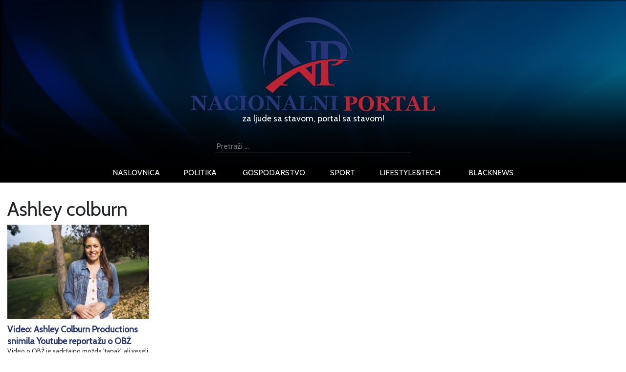

--- FILE ---
content_type: text/html; charset=utf-8
request_url: https://www.google.com/recaptcha/api2/aframe
body_size: 268
content:
<!DOCTYPE HTML><html><head><meta http-equiv="content-type" content="text/html; charset=UTF-8"></head><body><script nonce="A2knHMKQCTza3uFr_IgkcA">/** Anti-fraud and anti-abuse applications only. See google.com/recaptcha */ try{var clients={'sodar':'https://pagead2.googlesyndication.com/pagead/sodar?'};window.addEventListener("message",function(a){try{if(a.source===window.parent){var b=JSON.parse(a.data);var c=clients[b['id']];if(c){var d=document.createElement('img');d.src=c+b['params']+'&rc='+(localStorage.getItem("rc::a")?sessionStorage.getItem("rc::b"):"");window.document.body.appendChild(d);sessionStorage.setItem("rc::e",parseInt(sessionStorage.getItem("rc::e")||0)+1);localStorage.setItem("rc::h",'1768858714946');}}}catch(b){}});window.parent.postMessage("_grecaptcha_ready", "*");}catch(b){}</script></body></html>